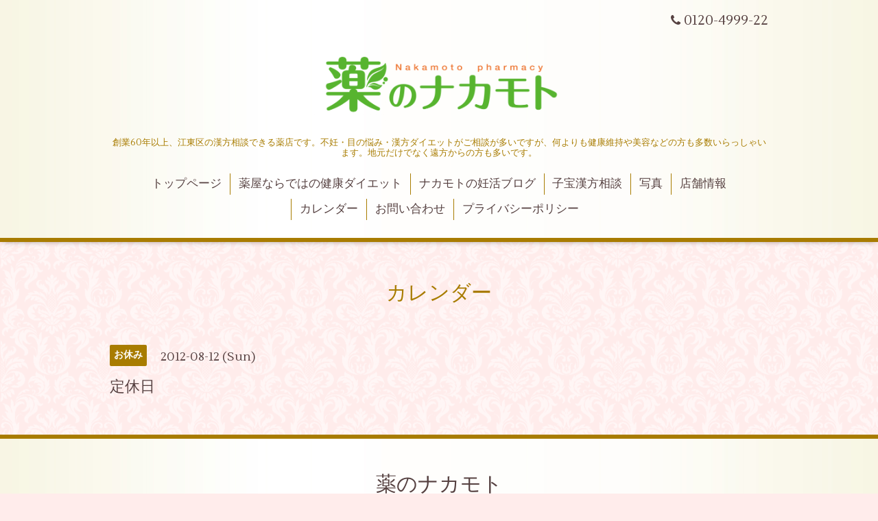

--- FILE ---
content_type: text/html; charset=utf-8
request_url: https://kusuri-nakamoto.com/calendar/303865
body_size: 2063
content:
<!DOCTYPE html>
<html xmlns="http://www.w3.org/1999/xhtml" xml:lang="ja" lang="ja">
<head>
  <!-- Aroma: ver.201705080000 -->
  <meta charset="utf-8">
  <title>定休日 - 薬のナカモト</title>
  <meta name="viewport" content="width=device-width,initial-scale=1,user-scalable=no">

  <meta name="description" content="">
  <meta name="keywords" content="薬のナカモト,江東区,ダイエット,子宝,飛蚊症,眼の病気,不妊">

  <meta property="og:title" content="薬のナカモト">
  <meta property="og:image" content="https://cdn.goope.jp/12049/201023104200vh94.png">
  <meta property="og:site_name" content="薬のナカモト">
  
  <link rel="alternate" type="application/rss+xml" title="薬のナカモト / RSS" href="/feed.rss">

  <link rel="stylesheet" href="//fonts.googleapis.com/css?family=Lustria">
  <link rel="stylesheet" href="/style.css?419665-1516251693">
  <link rel="stylesheet" href="/css/font-awesome/css/font-awesome.min.css">
  <link rel="stylesheet" href="/assets/slick/slick.css">
  <link rel="stylesheet" href="/css/theme_aroma/colorbox.css">

  <script src="/assets/jquery/jquery-1.9.1.min.js"></script>
  <script src="/assets/clipsquareimage/jquery.clipsquareimage.js"></script>
</head>
<body id="calendar">

  <div class="totop">
    <i class="button fa fa-angle-up"></i>
  </div>

  <div id="container">

    <!-- #header -->
    <div id="header" class="cd-header">
      <div class="inner">

      <div class="element shop_tel" data-shoptel="0120-4999-22">
        <div>
          <i class="fa fa-phone"></i>&nbsp;0120-4999-22
        </div>
      </div>

      <h1 class="element logo">
        <a href="https://kusuri-nakamoto.com"><img src='//cdn.goope.jp/12049/201023104200vh94.png' alt='薬のナカモト' /></a>
      </h1>

      <div class="element site_description">
        <span>創業60年以上、江東区の漢方相談できる薬店です。不妊・目の悩み・漢方ダイエットがご相談が多いですが、何よりも健康維持や美容などの方も多数いらっしゃいます。地元だけでなく遠方からの方も多いです。</span>
      </div>

      <div class="element navi pc">
        <ul class="navi_list">
          
          <li class="navi_top">
            <a href="/" >トップページ</a>
          </li>
          
          <li class="navi_free free_24621">
            <a href="/free/diet01" >薬屋ならではの健康ダイエット</a>
          </li>
          
          <li class="navi_links links_20251">
            <a href="http://ameblo.jp/nakamoto-kodakara" target="_blank">ナカモトの妊活ブログ</a>
          </li>
          
          <li class="navi_free free_24620">
            <a href="/free/kotakara01" >子宝漢方相談</a>
          </li>
          
          <li class="navi_photo">
            <a href="/photo" >写真</a>
          </li>
          
          <li class="navi_about">
            <a href="/about" >店舗情報</a>
          </li>
          
          <li class="navi_calendar active">
            <a href="/calendar" >カレンダー</a>
          </li>
          
          <li class="navi_contact">
            <a href="/contact" >お問い合わせ</a>
          </li>
          
          <li class="navi_free free_374978">
            <a href="/free/page-policy" >プライバシーポリシー</a>
          </li>
          
        </ul>
      </div>
      <!-- /#navi -->

      </div>
      <!-- /.inner -->

      <div class="navi mobile"></div>

      <div id="button_navi">
        <div class="navi_trigger cd-primary-nav-trigger">
          <i class="fa fa-navicon"></i>
        </div>
      </div>

    </div>
    <!-- /#header -->

    <div id="content">

<!-- CONTENT ----------------------------------------------------------------------- -->















<!----------------------------------------------
ページ：カレンダー
---------------------------------------------->
<script src="/js/theme_aroma/calendar.js"></script>

<div class="inner">

  <h2 class="page_title">
    <span>カレンダー</span>
  </h2>

    


    
    <div class="details">
      <div>
        <span class="category">お休み</span>&nbsp; <span class="date">2012-08-12 (Sun)</span>
      </div>

      <h3>定休日</h3>

      <div class="body textfield">
        
      </div>

      <div class="image">
        
      </div>

    </div>
    

</div>
<!-- /.inner -->



















<!-- CONTENT ----------------------------------------------------------------------- -->

    </div>
    <!-- /#content -->


    


    <div class="gadgets">
      <div class="inner">
      </div>
    </div>

    <div class="sidebar">
      <div class="inner">

        <div class="block today_area">
          <h3>Schedule</h3>
          <dl>
            <dt class="today_title">
              2026.01.26 Monday
            </dt>
            
            <dd class="today_schedule">
              <div class="today_schedule_title">
                <a href="/calendar/1502959"> 定休日</a>
              </div>
            </dd>
            
          </dl>
        </div>

        <div class="block counter_area">
          <h3>Counter</h3>
          <div>Today: <span class="num">16</span></div>
          <div>Yesterday: <span class="num">62</span></div>
          <div>Total: <span class="num">251787</span></div>
        </div>

        <div class="block qr_area">
          <h3>Mobile</h3>
          <img src="//r.goope.jp/qr/nakamoto"width="100" height="100" />
        </div>

      </div>
    </div>

    <div class="social">
      <div class="inner"></div>
    </div>

    <div id="footer">
        <div class="inner">

          <div class="shop_name">
            <a href="https://kusuri-nakamoto.com">薬のナカモト</a>
          </div>

          <div class="footer_social_wrap">
            
            

            
          </div>

          <div class="copyright">
            &copy;2026 <a href="https://kusuri-nakamoto.com">薬のナカモト</a>. All Rights Reserved.
          </div>

          <div>
            <div class="powered">
              Powered by <a class="link_color_02" href="https://goope.jp/">グーペ</a> /
              <a class="link_color_02" href="https://admin.goope.jp/">Admin</a>
            </div>

            <div class="shop_rss">
              <span>/ </span><a href="/feed.rss">RSS</a>
            </div>
          </div>

        </div>
    </div>

  </div>
  <!-- /#container -->

  <script src="/assets/colorbox/jquery.colorbox-min.js"></script>
  <script src="/js/tooltip.js"></script>
  <script src="/assets/slick/slick.js"></script>
  <script src="/assets/lineup/jquery-lineup.min.js"></script>
  <script src="/assets/tile/tile.js"></script>
  <script src="/js/theme_aroma/init.js"></script>
</body>
</html>
